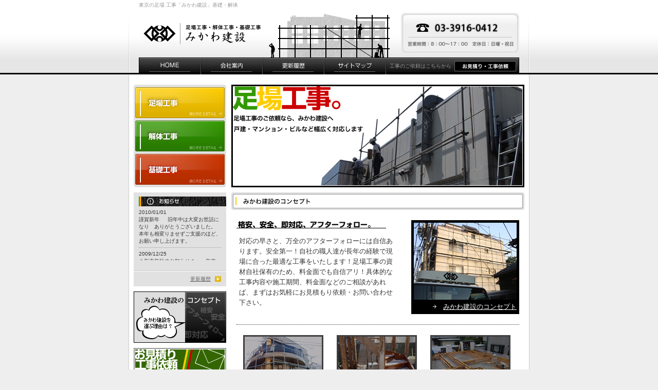

--- FILE ---
content_type: text/html
request_url: http://mikawa-k.com/?page=5
body_size: 12515
content:
<!DOCTYPE html PUBLIC "-//W3C//DTD XHTML 1.0 Transitional//EN"
 "http://www.w3.org/TR/xhtml1/DTD/xhtml1-transitional.dtd">

<html xmlns="http://www.w3.org/1999/xhtml" xml:lang="ja" lang="ja"><!-- InstanceBegin template="/Templates/index.dwt" codeOutsideHTMLIsLocked="false" -->
<head>

	<meta http-equiv="Content-Type" content="text/html; charset=Shift_JIS" />
	<meta http-equiv="Content-Language" content="ja" />
	<meta http-equiv="Content-Script-Type" content="text/javascript" />
	<meta http-equiv="Content-Style-Type" content="text/css" />
	<!-- InstanceBeginEditable name="doctitle" -->
	<title>東京の足場 工事「みかわ建設」基礎・解体 等</title>
	<meta name="Description" content="東京都北区より関東一円対応しております。足場工事を中心に基礎工事・解体工事も行っておりますのでお気軽にご相談下さい。マンション、戸建住宅、アパート、ビル、店舗など規模に関わらず施工可能です。解体や基礎も家屋解体、内装解体、浴室解体など大きな建物の解体から部分的な解体まで行い、基礎工事も大規模なものから小規模の物まで地盤を徹底的に調査し施工致します。お見積りは無料ですのでお気軽にご利用下さい。" />
	<meta name="Keywords" content="東京,足場,工事,基礎,解体" />
	<!-- InstanceEndEditable -->



	<meta name="robots" content="index,follow" />
	<link rel="stylesheet" type="text/css" media="all" href="common/css/import.css" />

    <!-- InstanceBeginEditable name="head" --><!-- InstanceEndEditable -->
</head>

<body>

<!--CONTAINER START-->
<div id="container">
		
		<div id="header">
		  <!-- InstanceBeginEditable name="h1" --><h1>東京の足場 工事「みかわ建設」基礎・解体</h1><!-- InstanceEndEditable -->
            <a href="http://www.mikawa-k.com"><img src="images/logo.jpg" alt="みかわ建設" name="logo" width="228" height="41" border="0" id="logo" /></a><img src="images/tel.jpg" alt="03-3916-0412 営業時間8：00～17：00 定休日：日曜・祝日" id="tel" />
		<ul>
		<li id="headmenu01"><a href="http://www.mikawa-k.com">HOME</a></li>
		<li id="headmenu02"><a href="company.html">会社案内</a></li>
		<li id="headmenu03"><a href="info.html">更新履歴</a></li>
		<li id="headmenu04"><a href="sitemap.html">サイトマップ</a></li>
		<li id="headmenu05">工事のご依頼はこちらから</li>
		<li id="headmenu06"><a href="/cathand/otoiawase.php?serial=3628">お見積り・工事依頼</a></li>
		</ul>
  </div>	
	
		<div id="wrapper">
		<div id="main">
		<!-- InstanceBeginEditable name="main" -->
	<div id="index">
	<div id="topHead">
	<p>足場工事。足場工事のご依頼なら、みかわ建設へ　戸建・マンション・ビルなど幅広く対応します</p>
	</div>
	<h2 id="concept">みかわ建設のコンセプト</h2>
	<div id="imgConcept">
	  <a href="company.html#greet"><img src="images/top/image01.jpg" alt="みかわ建設のコンセプト" width="200" height="150" border="0" /></a>
	  <p><a href="company.html#greet">みかわ建設のコンセプト</a></p>
	</div>
	<h3 id="h301">格安、安全、即対応、アフターフォロー。</h3>
	<p id="txtConcept">対応の早さと、万全のアフターフォローには自信あります。安全第一！自社の職人達が長年の経験で現場に合った最適な工事をいたします！足場工事の資材自社保有のため、料金面でも自信アリ！具体的な工事内容や施工期間、料金面などのご相談があれば、まずはお気軽にお見積もり依頼・お問い合わせ下さい。</p>
<div id="topService">
<div class="blockService">
<img src="images/top/image02.jpg" alt="足場工事" />
<p id="ttlService01">足場工事</p>
<p>当社の足場工事は、高層階のマンションやビル、戸建やアパートまで幅広く対応いたします。現場に合った最適な足場を組み上げます。</p>
<p id="linkService01"><a href="hold.html">足場工事</a></p>
</div>
<div class="blockService">
<img src="images/top/image03.jpg" alt="解体工事" />
<p id="ttlService02">解体工事</p>
<p>家屋解体・内装解体・コンクリート解体などさまざまな解体工事をお引き受けいたします。</p>
<p id="linkService02"><a href="kaitai.html">足場工事</a></p>
</div>
<div class="blockService">
<img src="images/top/image04.jpg" alt="基礎工事" />
<p id="ttlService03">基礎工事</p>
<p>みかわ建設では基礎工事も行っております。地盤とお客様の要望にさいてきな基礎工事はお任せ下さい。格安で安全第一の基礎ならみかわ建設まで！</p>
<p id="linkService03"><a href="base.html">足場工事</a></p>
</div>
<div class="clear"></div>
</div>
<div id="topBA">
	<!--
	<ul>
			<li id="BAMenu01"><a href="/cathand/list-7572-0-0-0.html">足場工事</a></li>
			<li id="BAMenu02"><a href="/cathand/list-7763-0-0-0.html">解体工事</a></li>
			<li id="BAMenu03"><a href="/cathand/list-7764-0-0-0.html">基礎工事</a></li>
	</ul>
	-->
  <h2>施工実績。Before&amp;After</h2>
  <p>当社がこれまで行ってきた足場工事・解体工事・基礎工事などの施工実績をビフォーアフター形式でご紹介しております。</p>
  <p id="linkBA"><a href="/cathand/list.php">施工実績一覧を見る</a></p>
</div>

	</div>
<!-- InstanceEndEditable -->
		</div>
	<!--サイドバーSTART-->
	<div id="side">
		
		<ul id="sideMenu">
			<li id="sideMenu01"><a href="hold.html">足場工事</a></li>
			<li id="sideMenu02"><a href="kaitai.html">解体工事</a></li>
			<li id="sideMenu03"><a href="base.html">基礎工事</a></li>
		</ul>
	<div id="whatsnew">
	<h2>お知らせ</h2>
	<!--新着情報モジュールSTART-->	
	

<!--新着情報モジュールSTART-->
<ul>
	<li><span>2010/01/01&nbsp;</span>謹賀新年   　 旧年中は大変お世話になり　ありがとうございました。　本年も相変りませずご支援のほど、お願い申し上げます。 </li>
	<li><span>2009/12/25&nbsp;</span>＊年末年始のお知らせ＊　　年末は、３１日まで営業しております。　年始は、７日からの営業となっております。皆様よろしくお願いいたします。</li>
	<li><span>2009/10/17&nbsp;</span>見積もり依頼、ご質問等がございましたら、お問い合わせから、アクセスお願いいたします。</li>
	<li><span>2009/09/18&nbsp;</span><a href='http://www.mikawa-k.com/cathand/detail-107780.html'>西東京市保谷での２階建て戸建住宅の足場工事の様子を更新しました御覧ください。</a></li>
	<li><span>2009/09/18&nbsp;</span><a href='http://www.mikawa-k.com/cathand/detail-107780.html'>神奈川県横浜市での戸建住宅の足場工事の様子を更新したので御覧ください。</a></li>
	<li><span>2009/09/12&nbsp;</span><a href='http://www.mikawa-k.com/base.html'>東京都目黒区での根伐りから耐圧枠までの様子を更新しましたので、御覧ください</a></li>
	<li><span>2009/09/12&nbsp;</span><a href='http://www.mikawa-k.com/hold.html'>東京都三鷹でのビデ足場の様子を更新しましたので、御覧ください。</a></li>
	<li><span>2009/09/12&nbsp;</span><a href='http://www.mikawa-k.com/hold.html'>北区滝野川での塗装用足場工事の様子を、更新いたしましたので、御覧ください。</a></li>
	<li><span>2009/09/04&nbsp;</span><a href='http://www.mikawa-k.com/kaitai.html'>東京都豊島区池袋での、家屋解体工事の様子を更新しましたのでご覧ください。</a></li>
	<li><span>2009/08/20&nbsp;</span><a href='http://www.mikawa-k.com/cathand/detail-166710.html'>埼玉県草加での新築アパートの基礎工事を更新しました。ご覧ください。</a></li>
	<li><span>2008/10/07&nbsp;</span><a href='http://www.mikawa-k.com/cathand/detail-107777.html'>埼玉県での3階建て戸建住宅の足場工事を更新しましたのでご覧ください。</a></li>
	<li><span>2008/09/18&nbsp;</span><a href='http://www.mikawa-k.com/cathand/detail-107776.html'>4階建てビルの足場工事を行いました。施工の様子を更新しましたのでご覧下さい。</a></li>
	<li><span>2008/09/02&nbsp;</span><a href='http://www.mikawa-k.com/cathand/detail-107772.html'>大型スーパーでの足場工事を施工事例に追加しましたのでご覧ください。</a></li>
	<li><span>2008/08/30&nbsp;</span><a href='http://www.mikawa-k.com/'>ホームページが完成しました。これからも｢みかわ建設｣を宜しくお願い致します。</a></li>
	<li><span>2008/07/02&nbsp;</span>高品質だけど格安で納期もばっちりを心掛けて安全施工を行っております。これかの時期は暑さとの体力勝負ですが頑張ります！</li>
	<li><span>2008/06/25&nbsp;</span><a href='http://www.mikawa-k.com/hold.html'>若さあふれるみかわ建設では。安全・安心は当たり前に、お客様のご予算に応じた足場工事をご提案したします。足場施工でお悩みのお客様はお見積もりも無料ですので、お気軽にお問い合わせ下さい。</a></li>
	<li><span>2008/06/14&nbsp;</span>解体工事と足場工事のお問い合わせをよくうけております。みかわ建設では足場工事も解体工事も格安で行っていますので。解体工事をお考えのお客さまもご相談下さい。</li>
	<li><span>2008/05/28&nbsp;</span>連休もあけて夏に向かい暑い日々です。汗だくになりながら足場工事を行っています。足場工事が必要なお客様はお気軽にお問い合わせ下さい。</li>
	<li><span>2008/05/05&nbsp;</span>ホームページ作製中です。完成までお待ち下さい。</li>
</ul>
<!--新着情報モジュールEND-->

	<!--新着情報モジュールEND-->
	
	</div>
	<div id="linkTopics"><a href="info.html">更新履歴</a></div>
		
		<p id="linkConcept"><a href="company.html#greet">みかわ建設のコンセプト</a></p>
		<p id="linkEstimate"><a href="/cathand/otoiawase.php?serial=3628">お見積り工事依頼</a></p>
		<ul id="sideinfoMenu">
			<li id="sideinfoMenu01"><a href="http://www.mikawa-k.com">HOME</a></li>
			<li id="sideinfoMenu02"><a href="/cathand/list.php">施工実績</a></li>
			<li id="sideinfoMenu03"><a href="flow.html">工事の流れ</a></li>
			<li id="sideinfoMenu04"><a href="/cathand/otoiawase.php?serial=3627">お問い合わせ</a></li>
		</ul>
	<div id="infomation">
	<h2>インフォメーション</h2>
		<ul id="sideinfomation">
		<li><a href="company.html">会社案内</a></li>
		<li><a href="sitemap.html">サイトマップ</a></li>
		<li><a href="privacy.html">個人情報保護</a></li>
		<li><a href="about.html">当サイトについて</a></li>	
		<li><a href="link.html">リンク</a></li>		
		<li><a href="info.html">更新履歴</a></li>
		</ul>
	</div>
				
		</div>
<!--SIDE END-->
	<div class="clear"></div>
  </div>
<!--WRAPPER END-->
</div>
<!--CONTAINER END-->
	<!--footerInfo START-->
<div id="footerInfo">
  <div id="footerInfoL">
	  <p>足場工事・解体工事・基礎工事</p>
	  <img src="images/footlogo.jpg" alt="みかわ建設" />
  </div>
  <div id="footerInfoR">
	<img src="images/img_footarea.gif" alt="工事対応エリアマップ" id="map" /><p id="ttlArea">工事対応エリア</p>
	<p>【東京都】<br />
    北区・足立区・板橋区・荒川区・葛飾区・台東区・文京区・豊島区・新宿区・練馬区・中野区・渋谷区・港区・世田谷区・目黒区・大田区・品川区・江東区・江戸川</p>
	<p>【埼玉県】<br />
    さいたま市・和光市・戸田市・朝霞市・新座市・鳩ヶ谷市・草加市・川口市・八潮市・三郷市・越谷市・蕨市・志木市・所沢市・川越市春日部市</p>
	<p id="point">※上記エリア以外の工事もお気軽にご相談下さい。</p>
</div>
</div>
	<!--footerInfo END-->
	<!--フッターSTART-->
	<div id="footerWrapper">
	<div id="footer">
		
		<ul id="footerMenu">
		<li>│<a href="http://www.mikawa-k.com">HOME</a>│</li>
		<li><a href="hold.html">足場工事</a>│</li>
		<li><a href="kaitai.html">解体工事</a>│</li>	
		<li><a href="base.html">基礎工事</a>│</li>
		<li><a href="company.html#greet">みかわ建設のコンセプト</a>│</li>
		<li><a href="/cathand/otoiawase.php?serial=3628">お見積り&nbsp;・工事依頼</a>│</li>
		<li><a href="/cathand/list.php">施工実績</a>│</li>		
		<li><a href="flow.html">工事の流れ</a>│</li>
		<li><a href="/cathand/otoiawase.php?serial=3627">お問い合わせ</a>│</li>		
		<li><a href="company.html">会社案内</a>│</li>
		<li><a href="sitemap.html">サイトマップ</a>│</li>
		<li><a href="privacy.html">個人情報保護</a>│</li>
		<li><a href="about.html">当サイトについて</a>│</li>	
		<li><a href="link.html">リンク</a>│</li>		
		<li><a href="info.html">更新履歴</a>│</li>
		</ul>
		<!--footerComInfo START-->
		<div id="footerComInfo">
		  <p>東京の足場 工事「みかわ建設」基礎・解体</p>
		  <p>足場工事・解体工事・基礎工事 みかわ建設</p>
		  <p> 〒114-0023　東京都北区滝野川6-38-3 TEL：03-3916-0412　FAX：03-3916-5344 </p>
		</div>
		<!--footerComInfo END-->
		<!--ポータルサイトのバナーSTART-->
		<div id="banners">
			<div id="portal_banner">
				<img src="http://www.emono.jp/cat_img/001/a2.gif" alt="SEO対策 大阪" width="88" />
				<img src="http://www.emono.jp/cat_img/003/a.gif" alt="住宅リフォーム" width="88" />
			</div>
		</div>
		<!--ポータルサイトのバナーEND-->
		<!--コピーライト-->
		<address>Copyright &copy; <script type="text/javascript">
		var startYear = 2008;thisDate = new Date();thisYear = thisDate.getFullYear();if(startYear!=thisYear)
		{document.write(startYear+"-"+thisYear);}else{document.write(startYear);}</script>
		みかわ建設. All Rights Reserved.</address>
		<!--コピーライト-->
	</div>
	<!--フッターEND-->
<div id="accesslog">
<!-- InstanceBeginEditable name="acc" -->
<script type="text/javascript" src="http://www.emono1.jp/client/acc/js.php?shop=mkwknst"></script>
<script type="text/javascript">
acc_analisis('HOME')
</script> 
<!-- InstanceEndEditable -->
</div>
	</div>
	<!--footerWrapper END-->


</body>
<!-- InstanceEnd --></html>


--- FILE ---
content_type: text/css
request_url: http://mikawa-k.com/common/css/base.css
body_size: 31376
content:
@charset "Shift_JIS";
/* 制作者情報 */
/* ブラウザ初期化スタイル */
/* 共通部分のスタイル */
/* 各ページ個別のスタイル */

/*--------------------------------------------------------------------
guideline : ver1.06
since : 2007/02/13
writer : 
last_editday : 2007/02/13
last_editor : 
--------------------------------------------------------------------*/


/*--------------------------------------------------------------------
common
cssの初期化
--------------------------------------------------------------------*/


* {
	font-family: "ＭＳ Ｐゴシック", "Osaka", "ヒラギノ角ゴ Pro W3", sans-serif;
	margin: 0;
	padding: 0;
}

html, body {
	font-family: "ＭＳ Ｐゴシック", "Osaka", "ヒラギノ角ゴ Pro W3", sans-serif;
	margin: 0;
	padding: 0;
	font-size: 100%;
}


h1, h2, h3, h4, h5, h6, address, div, blockquote, p, pre, ul, ol, li, dl, dt, dd, hr {
	font-family: "ＭＳ Ｐゴシック", "Osaka", "ヒラギノ角ゴ Pro W3", sans-serif;
	margin: 0;
	padding: 0;
	border: 0;
	font-style: normal;
	font-weight: normal;
	font-size: 100%;
}

table, caption, th, td {
	font-family: "ＭＳ Ｐゴシック", "Osaka", "ヒラギノ角ゴ Pro W3", sans-serif;
	margin: 0;
	padding: 0;
	border: 0;
	font-style: normal;
	font-weight: normal;
	font-size: 100%;
}

span, em, strong, dfn, code, samp, kbd, var, cite, abbr, acronym, sub,
sup, q, br, ins, del, a, img, object, iframe {
	font-family: "ＭＳ Ｐゴシック", "Osaka", "ヒラギノ角ゴ Pro W3", sans-serif;
	margin: 0;
	padding: 0;
	border: 0;
	font-style: normal;
	font-weight: inherit;
	font-size: 100%;
}
a {
	outline:none;
}


/*--------------------------------------------------------------------
common
ページ共通部分
--------------------------------------------------------------------*/
div.clear{
	clear:both;
	float:none;
}

a{
	text-decoration:underline;
	color:#666666;
}
a:hover{
	text-decoration:none;
	color:#999999;
}

/*bodyのスタイル*/

body {
	font-size:small;
	background:url(../../images/back.jpg) repeat-x top #EEEEEE;		
}

/*containerのスタイル*/

div#container {
	width:780px;
	margin:0 auto;
	color:#333333;
	line-height:1.3;
}

/*headerのスタイル*/

div#header {
	width:740px;
	height:140px;
	background:url(../../images/back_header.jpg) no-repeat;
	padding:5px 20px 0 20px;
	margin:0;
}
div#header h1{
	color:#999999;
	font-size:10px;
	margin:0;
	line-height:1.0;
}
div#header img#logo{
	margin:30px 0 0 0;
	padding:0 0 0 9px;
	float:left;
}
div#header img#tel{
	margin:10px 0 10px 0;
	float:right;
}
div#header ul {
	clear:both;
	list-style-type:none;
	margin:0;
}
div#header ul li{
	float:left;
	height:33px;
	color:#999999;
	font-size:10px;
	text-align:center;
}
div#header ul li a{
	display:block;
	height:33px;
	text-indent:-9999px;
}
div#header ul li#headmenu01{
	background: url(../../images/headmenu01_o.jpg) no-repeat;
}
div#header ul li#headmenu01 a{
	background: url(../../images/headmenu01.jpg) no-repeat;
	width:121px;
}
div#header ul li#headmenu01 a:hover{
	background: url(../../images/headmenu01_o.jpg) no-repeat;
}
div#header ul li#headmenu02{
	background: url(../../images/headmenu02_o.jpg) no-repeat;
}
div#header ul li#headmenu02 a{
	background: url(../../images/headmenu02.jpg) no-repeat;
	width:120px;
}
div#header ul li#headmenu02 a:hover{
	background: url(../../images/headmenu02_o.jpg) no-repeat;
}
div#header ul li#headmenu03{
	background: url(../../images/headmenu03_o.jpg) no-repeat;
}
div#header ul li#headmenu03 a{
	background: url(../../images/headmenu03.jpg) no-repeat;
	width:120px;
}
div#header ul li#headmenu03 a:hover{
	background: url(../../images/headmenu03_o.jpg) no-repeat;
}
div#header ul li#headmenu04{
	background: url(../../images/headmenu04_o.jpg) no-repeat;
}
div#header ul li#headmenu04 a{
	background: url(../../images/headmenu04.jpg) no-repeat;
	width:121px;
}
div#header ul li#headmenu04 a:hover{
	background: url(../../images/headmenu04_o.jpg) no-repeat;
}
div#header ul li#headmenu05{
	background: url(../../images/back_headest.jpg) repeat-x;
	width:132px;
	padding:10px 0 0 0;
	height:23px;
}
div#header ul li#headmenu06{
	background: url(../../images/headest_o.jpg) no-repeat;
}
div#header ul li#headmenu06 a{
	background: url(../../images/headest.jpg) no-repeat;
	width:126px;
}
div#header ul li#headmenu06 a:hover{
	background: url(../../images/headest_o.jpg) no-repeat;
}

/*after擬似クラス使用によるfirefoxの背景画像回り込み対策*/
div#wrapper:after {/*clear*/
	content : "";
	display : block;
	height : 0;
	clear : both;
}

/*wrapperのスタイル*/

div#wrapper {
	width:760px;
	background:url(../../images/back_wrapper.jpg) no-repeat right bottom #FFFFFF;
	border-left:1px solid #CCCCCC;	
	border-right:1px solid #CCCCCC;
	padding:20px 9px 80px 9px;
}

/*mainのスタイル*/

div#main {
	width:570px;
	float:right;
	background:white;	
	line-height:1.4;
}

div#main div#crumbs {
	font-size:x-small;
	margin:0;
	padding:0;
	text-align:right;
}
/*footerInfoのスタイル*/
div#footerInfo {
	width:740px;
	margin:0 auto;
	clear:both;
	background:url(../../images/back_footerInfo.jpg) no-repeat top #EEEEEE;	
	padding:19px 20px 18px 20px;
	color:#000000;
	font-size:10px;
	line-height:1.3;	
}
div#footerInfo div#footerInfoL {
	border-right:1px solid #CCCCCC;
	width:153px;
	float:left;
	margin:0 20px 20px 0;
	padding:3px 0 14px 0;
}
div#footerInfo div#footerInfoR {
	float:left;
	width:556px;
}
div#footerInfo p{
	padding:0 0 5px 0;
}
div#footerInfo p#ttlArea{
	background:url(../../images/ttl_footarea.gif) no-repeat;
	height:19px;
	text-indent:-9999px;
}
div#footerInfo p#point{
	color:#BB9600;
}
div#footerInfo img#map{
	float:right;
	padding:0 0 0 20px;
}
/*footerのスタイル*/
div#footerWrapper {
	clear:both;
	background:url(../../images/back_footer.jpg) repeat-x top #FFFFFF;		
}

div#footer {
	width:780px;
	margin:0 auto;
	color:#333333;
	clear:both;
	padding:20px 0 29px 0;
	font-size:10px;
}

div#footer ul#footerMenu {
	list-style-type:none;
	padding:0 10px 20px 10px;
	border-bottom:1px dotted #CCCCCC;
	margin:0 0 20px 0;	
}

div#footer ul#footerMenu li {
	display:inline;
	line-height:1.4;
}
div#footer div#footerComInfo {
	float:left;
	padding:0 10px 20px 10px;
	width:auto;
}
div#footer div#footerComInfo p{
	line-height:1.4;
	font-size:11px;
}
div#footer div#banners {
	float:right;
	margin:0 10px 0 0;
	width:auto;
}
div#footer address{
	clear:both;
	text-align:center;
	background:#EEEEEE;
	padding:5px 0;
	color:#BB9600;
	font-family:Arial, Helvetica, sans-serif;
	margin:0;
	font-size:10px;
}

div#accesslog img {
	display:block;
	height:0;
}

/*サイドメニューのスタイル*/

div#side {
	width:180px;
	float:left;
}

div#side ul#sideMenu {
	list-style-type:none;
	margin:0 0 10px 0;	
}


/*■画像のプリロード（ロールオーバー時のちらつき防止のための先行読み込み）*/

div#side ul#sideMenu li a {
	display:block;
	width:180px;
	height:65px;
	outline:none;
	text-indent:-9999px;
}

div#side ul#sideMenu li#sideMenu01 a{
	background:url(../../images/sidemenu01.jpg) no-repeat;
}
div#side ul#sideMenu li#sideMenu01 {
	background:url(../../images/sidemenu01_o.jpg) no-repeat;
}
div#side ul#sideMenu li#sideMenu01 a:hover {
	background:url(../../images/sidemenu01_o.jpg) no-repeat;
}

div#side ul#sideMenu li#sideMenu02 a{
	background:url(../../images/sidemenu02.jpg) no-repeat;
	height:70px;
}
div#side ul#sideMenu li#sideMenu02 {
	background:url(../../images/sidemenu02_o.jpg) no-repeat;
}
div#side ul#sideMenu li#sideMenu02 a:hover {
	background:url(../../images/sidemenu02_o.jpg) no-repeat;
}

div#side ul#sideMenu li#sideMenu03 a{
	background:url(../../images/sidemenu03.jpg) no-repeat;
}
div#side ul#sideMenu li#sideMenu03 {
	background:url(../../images/sidemenu03_o.jpg) no-repeat;
}
div#side ul#sideMenu li#sideMenu03 a:hover {
	background:url(../../images/sidemenu03_o.jpg) no-repeat;
}
div#side div#whatsnew {
	background:#E1E1E1;
	padding:8px 0 0 10px;
	font-size:10px;
}
div#side div#whatsnew h2 {
	background:url(../../images/ttl_info.jpg) no-repeat;
	height:19px;
	text-indent:-9999px;
	margin:0 0 5px 0;
}
div#side div#whatsnew ul li {
	margin:0 10px 5px 0;
	line-height:1.4;
	border-bottom:1px dotted #999999;
	padding:0 0 5px 0;
}
div#side div#whatsnew ul li span{
	display:block;
}

/*height,overflowは各自調整してください*/
div#side div#whatsnew ul {
	height:100px;
	overflow:auto;
	list-style-type:none;
}
div#side div#linkTopics {
	background:url(../../images/line_topics.gif) repeat-x top #E1E1E1;
	padding:30px 10px 8px 0;
	text-align:right;
	font-size:10px;
	margin:0 0 10px 0;
}
div#side div#linkTopics a{
	background:url(../../images/point_linktopics.jpg) no-repeat right;
	padding:0 20px 0 0;
}


div#side ul#sideinfoMenu {
	list-style-type:none;
	margin:0 0 10px 0;	
}


/*■画像のプリロード（ロールオーバー時のちらつき防止のための先行読み込み）*/

div#side ul#sideinfoMenu li a {
	display:block;
	width:180px;
	height:32px;
	outline:none;
	text-indent:-9999px;
}

div#side ul#sideinfoMenu li#sideinfoMenu01 a{
	background:url(../../images/sideinfomenu01.jpg) no-repeat;
}
div#side ul#sideinfoMenu li#sideinfoMenu01 {
	background:url(../../images/sideinfomenu01_o.jpg) no-repeat;
}
div#side ul#sideinfoMenu li#sideinfoMenu01 a:hover {
	background:url(../../images/sideinfomenu01_o.jpg) no-repeat;
}

div#side ul#sideinfoMenu li#sideinfoMenu02 a{
	background:url(../../images/sideinfomenu02.jpg) no-repeat;
	height:30px;
}
div#side ul#sideinfoMenu li#sideinfoMenu02 {
	background:url(../../images/sideinfomenu02_o.jpg) no-repeat;
}
div#side ul#sideinfoMenu li#sideinfoMenu02 a:hover {
	background:url(../../images/sideinfomenu02_o.jpg) no-repeat;
}

div#side ul#sideinfoMenu li#sideinfoMenu03 a{
	background:url(../../images/sideinfomenu03.jpg) no-repeat;
	height:30px;
}
div#side ul#sideinfoMenu li#sideinfoMenu03 {
	background:url(../../images/sideinfomenu03_o.jpg) no-repeat;
}
div#side ul#sideinfoMenu li#sideinfoMenu03 a:hover {
	background:url(../../images/sideinfomenu03_o.jpg) no-repeat;
}

div#side ul#sideinfoMenu li#sideinfoMenu04 a{
	background:url(../../images/sideinfomenu04.jpg) no-repeat;
}
div#side ul#sideinfoMenu li#sideinfoMenu04 {
	background:url(../../images/sideinfomenu04_o.jpg) no-repeat;
}
div#side ul#sideinfoMenu li#sideinfoMenu04 a:hover {
	background:url(../../images/sideinfomenu04_o.jpg) no-repeat;
}

div#side p#linkConcept a{
	display:block;
	width:180px;
	height:100px;
	outline:none;
	text-indent:-9999px;
	background:url(../../images/sidemenu04.jpg) no-repeat;
}
div#side p#linkConcept{
	background:url(../../images/sidemenu04_o.jpg) no-repeat;
}
div#side p#linkConcept a:hover{
	background:url(../../images/sidemenu04_o.jpg) no-repeat;
}
div#side p#linkEstimate a{
	display:block;
	width:180px;
	height:70px;
	outline:none;
	text-indent:-9999px;
	background:url(../../images/sidemenu05.jpg) no-repeat;
	margin:10px 0;
}
div#side p#linkEstimate{
	background:url(../../images/sidemenu05_o.jpg) no-repeat;
}
div#side p#linkEstimate a:hover{
	background:url(../../images/sidemenu05_o.jpg) no-repeat;
}

div#side div#infomation {
	background:#E1E1E1;
	padding:8px 10px 3px 10px;
	font-size:10px;
}
div#side div#infomation h2 {
	background:url(../../images/ttl_infomation.jpg) no-repeat;
	height:19px;
	text-indent:-9999px;
	margin:0 0 5px 0;
}

div#side ul#sideinfomation {
	list-style-type:none;
	margin:0 0 10px 0;	
}
div#side ul#sideinfomation li{ 
	border-bottom:1px dotted #999999;
	margin:10px 0 0 0;
	padding:0 0 5px 20px;
	background:url(../../images/sidearrow.gif) no-repeat ;
}



/*--------------------------------------------------------------------
(index.html)
(サンプル的なcssを記述しておきます。必要に応じて変更して下さい。)
--------------------------------------------------------------------*/
div#index {
	width:570px;
}
div#index div#topHead{
	background:url(../../images/top/main.jpg) no-repeat;
	height:200px;
	margin:0 0 10px 0;
	text-indent:-9999px;
}

div#index h2#concept {
	background:url(../../images/top/h201.jpg) no-repeat;
	height:34px;
	text-indent:-9999px;
	margin:0 0 20px 0;
}
div#index h3#h301 {
	background:url(../../images/top/h301.gif) no-repeat;
	height:16px;
	text-indent:-9999px;
	margin:0 0 15px 10px;
}
div#index p#txtConcept {
	width:310px;
	line-height:1.6;
	padding:0 0 20px 15px;
}
div#index div#imgConcept {
	float:right;
	width:200px;
	padding:5px;
	background:#000000;
	margin:0 10px 20px 10px;
	color:#FFFFFF;
	text-align:right;
}
div#index div#imgConcept p{
	background:url(../../images/top/link_concept.gif) no-repeat;
	padding:0 0 0 20px;
	float:right;
	margin:5px 0 0 0;
}
div#index div#imgConcept p a{
	color:#FFFFFF;
}
div#index div#topService {
	clear:both;
	border-top:1px dotted #333333;
	border-bottom:1px dotted #333333;
	margin:0 10px 20px 10px;
	padding:0;
}
div#index div#topService div.blockService {
	float:left;
	margin:20px 0;
	padding:0 13px;
	width:156px;
}
div#index div#topService div.blockService p#ttlService01{
	background:url(../../images/top/ttl_service01.gif) no-repeat;
	height:17px;
	text-indent:-9999px;
	margin:5px 0;
}
div#index div#topService div.blockService p#ttlService02{
	background:url(../../images/top/ttl_service02.gif) no-repeat;
	height:17px;
	text-indent:-9999px;
	margin:5px 0;
}
div#index div#topService div.blockService p#ttlService03{
	background:url(../../images/top/ttl_service03.gif) no-repeat;
	height:17px;
	text-indent:-9999px;
	margin:5px 0;
}

div#index div#topService div.blockService p#linkService01 a{
	background:url(../../images/top/link_service01.gif) no-repeat;
	height:40px;
	width:150px;
	display:block;
	text-indent:-9999px;
	margin:10px 0 0 0;
}
div#index div#topService div.blockService p#linkService01{
	background:url(../../images/top/link_service01_o.jpg) no-repeat;
}
div#index div#topService div.blockService p#linkService01 a:hover{
	background:url(../../images/top/link_service01_o.jpg) no-repeat;
}
div#index div#topService div.blockService p#linkService02 a{
	background:url(../../images/top/link_service02.gif) no-repeat;
	height:40px;
	width:150px;
	display:block;
	text-indent:-9999px;
	margin:10px 0 0 0;
}
div#index div#topService div.blockService p#linkService02{
	background:url(../../images/top/link_service02_o.jpg) no-repeat;
}
div#index div#topService div.blockService p#linkService02 a:hover{
	background:url(../../images/top/link_service02_o.jpg) no-repeat;
}
div#index div#topService div.blockService p#linkService03 a{
	background:url(../../images/top/link_service03.gif) no-repeat;
	height:40px;
	width:150px;
	display:block;
	text-indent:-9999px;
	margin:10px 0 0 0;
}
div#index div#topService div.blockService p#linkService03 a:hover{
	background:url(../../images/top/link_service03_o.jpg) no-repeat;
}
div#index div#topService div.blockService p#linkService03 {
	background:url(../../images/top/link_service03_o.jpg) no-repeat;
}
div#index div#topBA {
	clear:both;
	border:2px solid #000000;
	margin:0 10px ;
	padding:0 5px 0 286px;
	background:url(../../images/top/back_BA.jpg) no-repeat left bottom;
	height:160px;
}

/*
div#index div#topBA ul{
	float:right;
	list-style-type:none;
	margin:5px 0 0 0;	
}
div#index div#topBA ul li a {
	display:block;
	width:140px;
	height:55px;
	outline:none;
	text-indent:-9999px;
}
div#index div#topBA ul li#BAMenu01 a{
	background:url(../../images/top/BAmenu01.jpg) no-repeat;
}
div#index div#topBA ul li#BAMenu01 {
	background:url(../../images/top/BAmenu01_o.jpg) no-repeat;
}
div#index div#topBA ul li#BAMenu01 a:hover {
	background:url(../../images/top/BAmenu01_o.jpg) no-repeat;
}
div#index div#topBA ul li#BAMenu02 a{
	background:url(../../images/top/BAmenu02.jpg) no-repeat;
	height:40px;
}
div#index div#topBA ul li#BAMenu02 {
	background:url(../../images/top/BAmenu02_o.jpg) no-repeat;
}
div#index div#topBA ul li#BAMenu02 a:hover {
	background:url(../../images/top/BAmenu02_o.jpg) no-repeat;
}
div#index div#topBA ul li#BAMenu03 a{
	background:url(../../images/top/BAmenu03.jpg) no-repeat;
}
div#index div#topBA ul li#BAMenu03 {
	background:url(../../images/top/BAmenu03_o.jpg) no-repeat;
}
div#index div#topBA ul li#BAMenu03 a:hover {
	background:url(../../images/top/BAmenu03_o.jpg) no-repeat;
}
*/
div#index div#topBA h2 {
	background:url(../../images/top/h202.gif) no-repeat;
	height:28px;
	text-indent:-9999px;
	margin:0 0 20px 0;
}
div#index div#topBA p {
	width:175px;
	line-height:1.3;
	padding:0 0 20px 80px;
}
div#index div#topBA p#linkBA {
	float:right;
	width:auto;
	padding:0 10px 0 20px;
	background:url(../../images/top/arrowBA.gif) no-repeat;
}

/*--------------------------------------------------------------------
(privacy.html)
(サンプル的なcssを記述しておきます。必要に応じて変更して下さい。)
--------------------------------------------------------------------*/
div#main div#privacyHead{
	background:url(../../images/privacy/main.jpg) no-repeat;
	height:100px;
	margin:0 0 10px 0;
	text-indent:-9999px;
}
div#privacyWrapper {
	width:570px;
}

div#privacyWrapper h2 {
	margin:12px 0;
	background:url(../../images/privacy/h2.gif) no-repeat;
	height:25px;
	padding:9px 0 0 15px;
}

div#privacyWrapper p {
	margin:12px 20px;
}

div#privacyWrapper dl dt {
	margin:12px 20px;
	background:url(../../images/privacy/back_dt.jpg) no-repeat;
	height:21px;
	padding:4px 0 0 25px;
}

div#privacyWrapper dl dd {
	margin:12px 20px 25px 40px;
}

div#privacyWrapper table.companyTable {
	border-collapse:collapse;
	border:1px solid #000000;
	width:310px;
	color:#000000;
}

div#privacyWrapper table.companyTable th {
	padding:5px;
	border-bottom:1px solid #000000;
	background:#EEEEEE;
	width:80px;
}

div#privacyWrapper table.companyTable td {
	padding:5px 10px;
	border-bottom:1px solid #000000;
}
div#privacyWrapper table.companyTable td a{
	color:#000000;
	text-decoration:none;
}

/*--------------------------------------------------------------------
(about.html)
(サンプル的なcssを記述しておきます。必要に応じて変更して下さい。)
--------------------------------------------------------------------*/
div#main div#aboutHead{
	background:url(../../images/about/main.jpg) no-repeat;
	height:100px;
	margin:0 0 10px 0;
	text-indent:-9999px;
}
div#about {
	width:570px;
}

div#about h2 {
	margin:12px 0;
	background:url(../../images/privacy/h2.gif) no-repeat;
	height:25px;
	padding:9px 0 0 15px;
}

div#about p {
	margin:12px 20px;
}

div#about dl dt {
	margin:12px 20px;
	background:url(../../images/privacy/back_dt.jpg) no-repeat;
	height:21px;
	padding:4px 0 0 25px;
}

div#about dl dd {
	margin:12px 20px 25px 40px;
}
div#about dl dd p{
	margin:0 0 12px 0;
}

div#about table.companyTable {
	border-collapse:collapse;
	border:1px solid #000000;
	width:310px;
	color:#000000;
}

div#about table.companyTable th {
	padding:5px;
	border-bottom:1px solid #000000;
	background:#EEEEEE;
	width:80px;
}

div#about table.companyTable td {
	padding:5px 10px;
	border-bottom:1px solid #000000;
}
div#about table.companyTable td a{
	color:#000000;
	text-decoration:none;
}
div#about ol {
	margin:10px 0 10px 20px;
	border:none;
}

/*--------------------------------------------------------------------
(info.html)
(サンプル的なcssを記述しておきます。必要に応じて変更して下さい。)
--------------------------------------------------------------------*/
div#main div#infoHead{
	background:url(../../images/info/main.jpg) no-repeat;
	height:100px;
	margin:0 0 10px 0;
	text-indent:-9999px;
}
div#info {
	width:570px;
}

div#info h2 {
	margin:12px 0;
	background:url(../../images/privacy/h2.gif) no-repeat;
	height:25px;
	padding:9px 0 0 15px;
}
div#info ul{
	list-style-type:none;
}
div#info ul li{
	margin:12px 40px;
	
}
div#info ul li span{
	margin:12px -20px;
	background:url(../../images/privacy/back_dt.jpg) no-repeat;
	height:21px;
	padding:4px 0 0 25px;
	display:block;	
	font-family:Arial, Helvetica, sans-serif;
}



/*--------------------------------------------------------------------
(sitemap.html)
(サンプル的なcssを記述しておきます。必要に応じて変更して下さい。)
--------------------------------------------------------------------*/
div#main div#sitemapHead{
	background:url(../../images/sitemap/main.jpg) no-repeat;
	height:100px;
	margin:0 0 10px 0;
	text-indent:-9999px;
}
div#sitemap {
	width:570px;
}

div#sitemap h2 {
	margin:5px 0 12px 0;
	background:url(../../images/privacy/h2.gif) no-repeat;
	height:25px;
	padding:9px 0 0 15px;
}
div#sitemap ul {
	list-style-type:none;
	margin:0 20px;
	
}
div#sitemap ul li{
	margin:10px 0 15px 0;
	border-bottom:1px dotted #999999;
	background:url(../../images/sitemap/point.jpg) no-repeat;
	padding:0 0 15px 45px;
}


/*--------------------------------------------------------------------
(company.html)
(サンプル的なcssを記述しておきます。必要に応じて変更して下さい。)
--------------------------------------------------------------------*/
div#main div#companyHead{
	background:url(../../images/company/main.jpg) no-repeat;
	height:100px;
	margin:0 0 10px 0;
	text-indent:-9999px;
}
div#company {
	width:570px;
}
div#company h2 {
	margin:12px 0;
	background:url(../../images/privacy/h2.gif) no-repeat;
	height:25px;
	padding:9px 0 0 15px;
	clear:both;
}

div#company h2#greet {
	margin:5px 0 12px 0;
}
div#company p{
	margin:12px 20px;
}
div#company p#catch{
	background:url(../../images/company/catch.gif) no-repeat;
	height:25px;
	text-indent:-9999px;
}
div#company table{
	border-collapse:collapse;
	border:1px solid #000000;
	width:310px;
	color:#000000;
}

div#company table th {
	padding:5px;
	border-bottom:1px solid #000000;
	background:#EEEEEE;
	width:80px;
}

div#company table td {
	padding:5px 10px;
	border-bottom:1px solid #000000;
}
div#company table td a{
	color:#000000;
	text-decoration:none;
}
div#company img#photo {
	padding:2px;
	border:1px solid #CCCCCC;
	background:#EEEEEE;
	float:left;
	margin:0 12px 0 20px;
}
div#company iframe {
	margin:10px 20px;
}




/*--------------------------------------------------------------------
(link.html)
(サンプル的なcssを記述しておきます。必要に応じて変更して下さい。)
--------------------------------------------------------------------*/
div#main div#linkHead{
	background:url(../../images/link/main.jpg) no-repeat;
	height:100px;
	margin:0 0 10px 0;
	text-indent:-9999px;
}
div#link {
	width:570px;
}
div#link h2 {
	margin:12px 0;
	background:url(../../images/privacy/h2.gif) no-repeat;
	height:25px;
	padding:9px 0 0 15px;
	clear:both;
}
div#link p{
	margin:12px 20px;
}
div#link p#caution{
	font-size:10px;
	color:#339900;
}
div#link table#siteInfo{
	border-collapse:collapse;
	border:2px solid #000000;
	width:530px;
	color:#000000;
	margin:12px 20px;
}

div#link table#siteInfo th {
	padding:5px;
	border-bottom:1px solid #000000;
	background:#EEEEEE;
	width:120px;
}

div#link table#siteInfo td {
	padding:5px 15px;
	border-bottom:1px solid #000000;
}
div#link div#sougo table {
	width:530px;
	margin:0 0 10px 10px;
}
div#link div#sougo table td{
	padding:10px;
}
div#link div#sougo table td.link01{
	border:1px solid #CCCCCC;
	background:#EEEEEE;
}
div#link div#sougo table td.link01 div.image{
	float:left;
	margin:0 20px 0 0;
}
div#link div#sougo table td.link01 div.title{
	margin:15px 0 0 0;
}
div#link div#sougo table td.link02 p{
	margin:0;
}
div#link h2.frantz2Category {
	display:none;
}

div#link dl  {
	margin:10px;
	color:#333333;
}

div#link dl dt {
	background:url(../../images/link/arrow.jpg) no-repeat;
	padding:0 10px 0 30px;
	margin:20px 0 0 0;
	font-weight:normal;
}
div#link dl dt strong{
	font-weight:normal;
}

div#link dl dd {
	padding:10px 10px 20px 0;
	border-bottom:1px solid #000000;
}
div#link dl dd p{
	margin:0;
}
div#link p.frantz2Pager {
	color:#333333;
	font-family:Arial, Helvetica, sans-serif;
	margin:0 10px;
}
div#link p.frantz2Pager a{
	display:inline;
}
div#link p.frantz2Pager a:after{
	margin:0 0 0 -4px;
	content:" ";
}

/*--------------------------------------------------------------------
(kaitai.html)
(詳細説明がある場合はここに記述)
--------------------------------------------------------------------*/
div#main div#kaitaiHead{
	background:url(../../images/kaitai/main.jpg) no-repeat;
	height:100px;
	margin:0 0 10px 0;
	text-indent:-9999px;
}
div#kaitai {
	width:570px;
}
div#kaitai h2 {
	margin:0 0 20px 0;
	height:25px;
	padding:9px 0 0 15px;
	clear:both;
	text-indent:-9999px;
}
div#kaitai h2#h201 {
	background:url(../../images/kaitai/h201.jpg) no-repeat;
	margin:5px 0 0 0;
}
div#kaitai h2#h202 {
	background:url(../../images/kaitai/h202.jpg) no-repeat;
}
div#kaitai h2#h203 {
	background:url(../../images/kaitai/h203.jpg) no-repeat;
}
div#kaitai h2#h204 {
	background:url(../../images/kaitai/h204.jpg) no-repeat;
}
div#kaitai h2#h205 {
	background:url(../../images/kaitai/h205.jpg) no-repeat;
}
div#kaitai p{
	margin:12px 20px;
}
div#main p.catch{
	background:url(../../images/kaitai/catch.jpg) no-repeat;
	height:100px;
	text-indent:-9999px;
	margin:20px 20px;
}
div#kaitai img {
	padding:2px;
	border:1px solid #CCCCCC;
	background:#EEEEEE;
	float:right;
	margin:0 12px 30px 20px;
}


/*--------------------------------------------------------------------
(base.html)
(詳細説明がある場合はここに記述)
--------------------------------------------------------------------*/
div#main div#baseHead{
	background:url(../../images/base/main.jpg) no-repeat;
	height:100px;
	margin:0 0 10px 0;
	text-indent:-9999px;
}
div#base {
	width:570px;
}
div#base h2 {
	margin:0 0 20px 0;
	height:25px;
	padding:9px 0 0 15px;
	clear:both;
	text-indent:-9999px;
}
div#base h2#h201 {
	background:url(../../images/base/h201.jpg) no-repeat;
	margin:5px 0 0 0;
}
div#base h2#h202 {
	background:url(../../images/base/h202.jpg) no-repeat;
	margin:20px 0;
}
div#base p{
	margin:12px 20px;
}
div#base img {
	padding:2px;
	border:1px solid #CCCCCC;
	background:#EEEEEE;
	float:left;
	margin:0 5px 20px 5px;
}
div#base img#imageLeft {
	margin:0 5px 20px 20px;
}
div#base p#linkCase a{
	clear:both;
	margin:12px 0;
	background:url(../../images/base/link_case.jpg) no-repeat;
	height:30px;
	width:530px;
	display:block;
	text-indent:-9999px;
}
div#base ul{
	list-style-type:none;
	margin:0 0 20px 20px;
	float:left;
	width:220px;
}
*html div#base ul{
	list-style-type:none;
	margin:0 0 0 10px;
	float:left;
	width:220px;
}
div#base ul li{
	font-size:15px;
	background:url(../../images/base/back_list.jpg) no-repeat;
	height:25px;
	padding:5px 0 0 28px;
	margin:0 0 10px 0;
}
div#base p#pointTxt{
	color:#990000;
	background:url(../../images/base/back_ul.jpg) no-repeat;
	float:left;
	height:90px;
	padding:15px 0 0 50px;
	margin:0;
	width:260px;
}


/*--------------------------------------------------------------------
(hold.html)
(詳細説明がある場合はここに記述)
--------------------------------------------------------------------*/
div#main div#holdHead{
	background:url(../../images/hold/main.jpg) no-repeat;
	height:100px;
	margin:0 0 10px 0;
	text-indent:-9999px;
}
div#hold {
	width:570px;
}
div#hold h2 {
	margin:0 0 20px 0;
	height:25px;
	padding:9px 0 0 15px;
	clear:both;
	text-indent:-9999px;
}
div#hold h2#h201 {
	background:url(../../images/hold/h201.jpg) no-repeat;
	margin:5px 0 0 0;
}
div#hold h2#h202 {
	background:url(../../images/hold/h202.jpg) no-repeat;
}
div#hold h2#h203 {
	background:url(../../images/hold/h203.jpg) no-repeat;
}
div#hold h2#h204 {
	background:url(../../images/hold/h204.jpg) no-repeat;
}
div#hold p{
	margin:12px 20px;
}
div#hold div#line {
	clear:both;
	border-top:1px dotted #999999;
	height:30px;
}
div#hold img {
	padding:2px;
	border:1px solid #CCCCCC;
	background:#EEEEEE;
	margin:0 12px 30px 20px;
	float:right;
}
div#hold img#imageLeft {
	margin:0 5px 20px 20px;
	float:left;
}
div#hold img.imgCase {
	float:left;
	margin:0 5px 20px 5px;
}
div#hold p#linkCase a{
	clear:both;
	margin:12px 0;
	background:url(../../images/hold/link_case.jpg) no-repeat;
	height:30px;
	width:530px;
	display:block;
	text-indent:-9999px;
}
div#hold table{
	border-collapse:collapse;
	border:2px solid #000000;
	width:260px;
	color:#000000;
	float:left;
}
div#hold table th{
	height:29px;
	border-bottom:1px solid #000000;
	text-indent:-9999px;
}
div#hold table th#ttlHold{
	background:url(../../images/hold/ttl_hold.jpg) no-repeat;
}
div#hold table th#ttlSeat{
	background:url(../../images/hold/ttl_seat.jpg) no-repeat;
}
div#hold table td{
	background:url(../../images/hold/arrow.gif) no-repeat;
	height:24px;
	border-bottom:1px dotted #000000;
	padding:5px 0 0 40px;
}
div#hold table#holdTable{
	margin:0 10px 20px 20px;
}

/*--------------------------------------------------------------------
(flow.html)
(サンプル的なcssを記述しておきます。必要に応じて変更して下さい。)
--------------------------------------------------------------------*/
div#main div#flowHead{
	background:url(../../images/flow/main.jpg) no-repeat;
	height:100px;
	margin:0 0 10px 0;
	text-indent:-9999px;
}
div#flow {
	width:570px;
}
div#flow h2 {
	margin:12px 0;
	background:url(../../images/privacy/h2.gif) no-repeat;
	height:25px;
	padding:9px 0 0 15px;
	clear:both;
}
div#flow dl{
	margin:12px 10px;
}
div#flow dl dt{
	height:20px;
	width:550px;
	display:block;
	margin:0 0 20px 0;
	text-indent:-9999px;
}
div#flow dl dd{
	margin:0 20px 20px 20px;
}
div#flow dl dt#no1{
	background:url(../../images/flow/no1.jpg) no-repeat;
}
div#flow dl dt#no2{
	background:url(../../images/flow/no2.jpg) no-repeat;
}
div#flow dl dt#no3{
	background:url(../../images/flow/no3.jpg) no-repeat;
}
div#flow dl dt#no4{
	background:url(../../images/flow/no4.jpg) no-repeat;
}
div#flow dl dt#no5{
	background:url(../../images/flow/no5.jpg) no-repeat;
}
div#flow dl dt#no6{
	background:url(../../images/flow/no6.jpg) no-repeat;
}
div#flow dl dt#no7{
	background:url(../../images/flow/no7.jpg) no-repeat;
}
div#flow dl dt#no8{
	background:url(../../images/flow/no8.jpg) no-repeat;
}
div#flow dl dt#no9{
	background:url(../../images/flow/no9.jpg) no-repeat;
}


/*--------------------------------------------------------------------
(カテゴリー名またはページ名)
(詳細説明がある場合はここに記述)
--------------------------------------------------------------------*/


/*--------------------------------------------------------------------
(カテゴリー名またはページ名)
(詳細説明がある場合はここに記述)
--------------------------------------------------------------------*/



--- FILE ---
content_type: text/css
request_url: http://mikawa-k.com/common/css/nekostyle.css
body_size: 8220
content:
@charset "Shift_JIS";

/*--------------------------------------------------------------------
(list.php)
(詳細説明がある場合はここに記述)
--------------------------------------------------------------------*/
div#main div#caseHead{
	background:url(../../images/case/main.jpg) no-repeat;
	height:100px;
	margin:0 0 10px 0;
	text-indent:-9999px;
}
div#cathandList {
	width:570px;
}
div#cathandList ul.small{
	display:none;
}
div#cathandList ul.big{
	list-style-type:none;
	border:1px solid #CCCCCC;
	background:url(../../images/case/back_category.jpg) repeat-x;
	padding:15px;
	margin:10px 0;
}
div#cathandList ul.big li{
	display:inline;
	background:url(../../images/case/arrow.jpg) no-repeat;
	padding:0 0 0 20px;
}
div#cathandList h2 {
	margin:12px 0;
	background:url(../../images/privacy/h2.gif) no-repeat;
	height:25px;
	padding:9px 0 0 15px;
	clear:both;
}

div#cathandList div#contents img {
	width:160px;
	padding:1px;
	border:2px solid #000000;
}

div#contents {
	margin:0 10px;
}
div#contents table{
	width:550px;
}
div#contents table td{
	vertical-align:top;
}
div.inside{
	background:#EEEEEE;
	width:163px;
	margin:10px 0;
	padding:10px 0;
}
div.inside span.new{
	background:url(../../images/case/new.jpg) no-repeat;
	width:100px;
	height:19px;
	text-indent:-9999px;
	margin:10px;
	display:block;
}
div.inside p{
	margin:0 10px;
	font-size:10px;
	color:#666666;
}
div.inside p.price{
	display:none;
}
div.inside p.detail{
	margin:0;
	text-align:right;
	border-top:1px solid #000000;
	padding:5px 5px 0 0px;
	background:url(../../images/case/detail_arrow.jpg) no-repeat;
	margin:5px 0;
}
div#contents h3 {
	margin:5px 10px;
	color:#000000;
	font-size:small;
}


div.cathand_list_back {
	width:auto;
	margin:auto;
	float:right;
	padding:0 20px 0 0;
}
div.cathand_list_back a {
	display:block;
	height:40px;
	width:180px;
	background:url(../../images/case/prev.jpg) no-repeat;
	text-indent:-9999px;
}

div.menu {
	width:530px;
	margin:12px 20px;
	clear:both;
	text-align:right;
}

div.menu a:after{
	content:" ";
}

img.cate_header {
	clear:both;
	display:block;

}
div.menu span{
	margin:0 10px;
}


/*--------------------------------------------------------------------
(detail.php)
(詳細説明がある場合はここに記述)
--------------------------------------------------------------------*/
div.cathand_detail {
	width:570px;
}

div.cathand_detail div.cathand_detail_left img {
	width:320px;
	padding:3px;
	border:2px solid #000000;
	margin:0 0 20px 0;
}
div.cathand_detail div.cathand_detail_img img {
	width:80px;
	margin:5px 0 5px 10px;
	border:1px solid #000000;
	float:left;
}
div.cathand_detail div.cathand_detail_img {
	float:right;
	width:200px;
}


div#cathandDetail h2#detailTitle {
	margin:12px 0;
	background:url(../../images/privacy/h2.gif) no-repeat;
	height:25px;
	padding:9px 0 0 15px;
	clear:both;
}

div.cathand_detail p {
	margin:12px auto;
}
div#cathandDetail h3 {
	background:url(../../images/case/back_title.jpg) no-repeat;
	height:20px;
	display:block;
	color:#FFFFFF;
	margin:0 10px 20px 20px;
	padding:0 0 0 15px;
}
div.cathand_detail div.cathand_detail_left {
	float:left;
	width:324px;
	padding:0 0 0 20px;
}
div.cathand_detail div.cathand_detail_left p{
	display:none;
}
div.cathand_detail div.cathand_detail_right{
	padding:0 18px 0 20px;
}
div.cathand_detail div.cathand_detail_right div.cathand_detail_img p{
	background:url(../../images/case/large.jpg) no-repeat;
	width:194px;
	height:36px;
	text-indent:-9999px;
	margin:0;
	float:right;
}
div.cathand_detail div.cathand_detail_right h2{
	clear:both;
	background:#DDDDDD;
	margin:12px 0 0 0;
	padding:5px 20px;
	width:340px;
}
div.cathand_detail div.cathand_detail_right table{
	display:none;
}
div.cathand_detail p.de_pr,div.cathand_detail p.de_se,div.cathand_detail p.de_ad{
	clear:both;
	display:none;
}
div.cathand_detail div.de_de{
	clear:both;
	padding:20px;
	background:#EEEEEE;
	margin:0 20px 30px 20px;
}
div.cathand_detail p.de_ka{
	margin:0;
}
* html div.cathand_detail p.de_ka input{
	clear:both;
	width:150px;
	height:28px;
	margin:-28px 2px 0 0;
	background:url(../../images/case/link_contact.jpg) no-repeat #EEEEEE;
	display:block;
	text-indent:-9999px;
	border:none;
	float:right;
}
div.cathand_detail p.de_ka input{
	clear:both;
	width:150px;
	height:28px;
	margin:-28px 2px 0 0;
	background:url(../../images/case/link_contact.jpg) no-repeat #EEEEEE;
	display:block;
	text-indent:-9999px;
	border:none;
	float:right;
}


/*--------------------------------------------------------------------
(otoiawase.php)
(サンプル的なcssを記述しておきます。必要に応じて変更して下さい。)
--------------------------------------------------------------------*/
div#main div#contactHead{
	background:url(../../images/contact/main.jpg) no-repeat;
	height:100px;
	margin:0 0 10px 0;
	text-indent:-9999px;
}
div#main div#estimateHead{
	background:url(../../images/estimate/main.jpg) no-repeat;
	height:100px;
	margin:0 0 10px 0;
	text-indent:-9999px;
}
div#main div#caseDetailHead{
	background:url(../../images/case/main.jpg) no-repeat;
	height:100px;
	margin:0 0 10px 0;
	text-indent:-9999px;
}
div#otoiawase {
	width:570px;
}

div#otoiawase h2 {
	margin:12px 0;
	background:url(../../images/privacy/h2.gif) no-repeat;
	height:25px;
	padding:9px 0 0 15px;
	clear:both;
}
div#otoiawase h3 {
	margin:12px 10px;
	background:url(../../images/contact/back_h3.jpg) no-repeat;
	height:20px;
	padding:0 0 0 15px;
	clear:both;
	color:#FFFFFF;
}
div#otoiawase p {
	margin:12px 30px;
}

div#otoiawase table {
	border-collapse:collapse;
	border:1px solid #000000;
	color:#000000;
	width:530px;
	margin:0 20px;
}


div#otoiawase table td.form_index {
	padding:5px;
	border-bottom:1px solid #CCCCCC;
	background:#EEEEEE;
	width:158px;
	text-align:center;
	border-left:1px solid #000000;
}
div#otoiawase table td.list_value {
	padding:5px 10px;
	border-bottom:1px solid #CCCCCC;
	border-right:1px solid #000000;
	width:338px;
}
div#otoiawase table td.td_submit {
	text-align:center;
	padding:15px 10px;
	border-right:1px solid #000000;
	border-left:1px solid #000000;
}

div#otoiawase table tr.style_name input {
	width:200px;
}

div#otoiawase table tr.style_kana input {
	width:200px;
}

div#otoiawase table tr.style_add input {
	width:260px;
}

div#otoiawase table tr.style_e_mail input {
	width:260px;
}

div#otoiawase table tr.style_e_mail_check input {
	width:260px;
}

div#otoiawase table tr td textarea {
	width:260px;
	height:60px;
}

div#otoiawase span {
	color:#FF9900;
}
div#otoiawase table.form_3627 tr.style_field4 td.form_index{
	background:#FFFFFF;
	text-align:left;
	color:#336600;
	width:520px;
	padding:5px 5px;
	border-right:1px solid #000000;
	border-left:1px solid #000000;
}
div#otoiawase table.form_3628 tr.style_field4 td.form_index,
div#otoiawase table.form_3628 tr.style_field7 td.form_index,
div#otoiawase table.form_3762 tr.style_field4 td.form_index{
	background:#FFFFFF;
	text-align:left;
	color:#336600;
	width:520px;
	padding:5px 5px;
	border-right:1px solid #000000;
	border-left:1px solid #000000;
}





/*--------------------------------------------------------------------
(カテゴリー名またはページ名)
(詳細説明がある場合はここに記述)
--------------------------------------------------------------------*/


/*--------------------------------------------------------------------
(カテゴリー名またはページ名)
(詳細説明がある場合はここに記述)
--------------------------------------------------------------------*/


/*--------------------------------------------------------------------
(カテゴリー名またはページ名)
(詳細説明がある場合はここに記述)
--------------------------------------------------------------------*/


/*--------------------------------------------------------------------
(カテゴリー名またはページ名)
(詳細説明がある場合はここに記述)
--------------------------------------------------------------------*/

